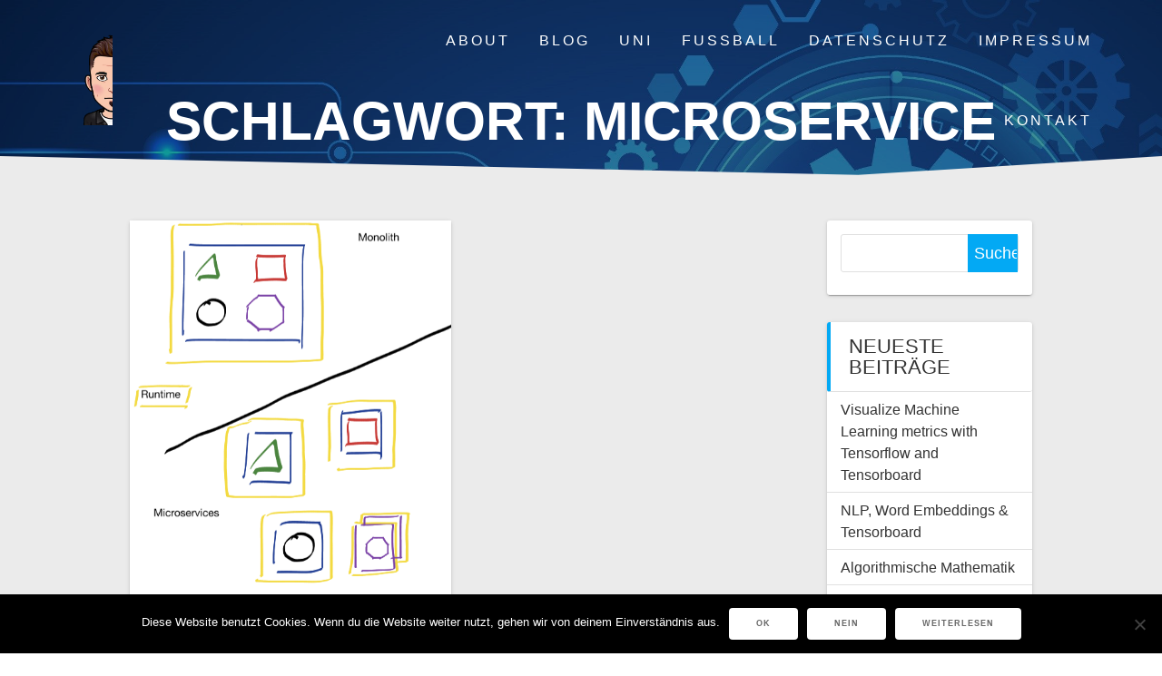

--- FILE ---
content_type: text/css
request_url: https://www.hadzalic.de/wp-content/uploads/so-css/so-css-one-page-express.css?ver=1511804753
body_size: -3
content:
.footer p {
  font-size: 12px;
  margin: -15px;
}

.row_205 {
  margin-top: 36px;
}



.widget > .textwidget {
  margin-left: -5px;
}

--- FILE ---
content_type: text/javascript
request_url: https://www.hadzalic.de/wp-content/themes/one-page-express/assets/js/theme.js?ver=1.3.22
body_size: 647
content:
if ("ontouchstart" in window) {
    document.documentElement.className = document.documentElement.className + " touch-enabled";
}
if (navigator.userAgent.match(/(iPod|iPhone|iPad|Android)/i)) {
    document.documentElement.className = document.documentElement.className + " no-parallax";
}
jQuery(document).ready(function ($) {


    if (window.one_page_express_backstretch) {

        window.one_page_express_backstretch.duration = parseInt(window.one_page_express_backstretch.duration);
        window.one_page_express_backstretch.transitionDuration = parseInt(window.one_page_express_backstretch.transitionDuration);

        var images = one_page_express_backstretch.images;

        if (!images) {
            return;
        }

        jQuery('.header-homepage, .header').backstretch(images, one_page_express_backstretch);
    }


    var masonry = $(".post-list-c");
    if (masonry.length) {
        masonry.masonry({
            itemSelector: '.post-list-item',
            percentPosition: true,
        });

        masonry.find('img').each(function () {
            setTimeout(function () {
                masonry.data().masonry.layout();
            }, 500);
        });
    }

    $('.header-homepage-arrow-c').click(function () {
        scrollToSection($('body').find('[data-id]').first());
    });
});


(function ($) {
    var masonry = $(".post-list-c");

    var images = masonry.find('img');
    var loadedImages = 0;

    function imageLoaded() {
        loadedImages++;
        if (images.length === loadedImages) {
            masonry.data().masonry.layout();
        }
    }

    images.each(function () {
        $(this).on('load', imageLoaded);
    });

    var morphed = $("[data-text-effect]");
    if (morphed.length && JSON.parse(one_page_express_settings.header_text_morph)) {
        morphed.each(function () {
            $(this).empty();
            $(this).typed({
                strings: JSON.parse($(this).attr('data-text-effect')),
                typeSpeed: parseInt(one_page_express_settings.header_text_morph_speed),
                loop: true
            });

        });
    }
})(jQuery);

--- FILE ---
content_type: text/javascript
request_url: https://www.hadzalic.de/wp-content/themes/one-page-express/assets/js/sticky.js?ver=1.3.22
body_size: 828
content:
(function () {
    jQuery(document).ready(function ($) {
        var dataprefix = "data-sticky";

        function attrName(name) {
            return name ? dataprefix + "-" + name : dataprefix;
        }

        var stickyElements = $('[' + dataprefix + ']');
        stickyElements.each(function (index, el) {
            var $el = $(el);

            if ($el.data('stickData')) {
                return;
            }

            var distance = parseInt($el.attr(attrName()));
            var stickyOnMobile = $el.attr(attrName("mobile")) == "1";
            var stickyOnTablet = true; //$el.attr(attrName("tablet")) == "1" ;
            var useShrink = $el.attr(attrName("shrinked")) == "1";
            var toBottom = $el.attr(attrName("to")) == "bottom";

            if (useShrink) {
                $el.attr(attrName(), "initial");
            }

            var stickData = {
                center: true,
                responsiveWidth: true,
                zIndex: (10000 + index),
                topSpacing: distance,
                stickyOnMobile: stickyOnMobile,
                stickyOnTablet: stickyOnTablet,
                useShrink: useShrink,
                toBottom: toBottom,
                useNativeSticky: false
            }

            if (useShrink) {
                return;
            }


            if (distance === 0 && jQuery('#wpadminbar').length && jQuery('#wpadminbar').css('position') === "absolute") {
                distance = 0;
            }

            stickData['topSpacing'] = distance;
            stickData['top'] = distance;

            $el.data('stickData', stickData);
            $el.fixTo('body', stickData);
        });

        var resizeCallback = function () {
            var stickyElements = this.$els;

            if (window.innerWidth < 1024) {
                stickyElements.each(function (index, el) {
                    var data = $(this).data();
                    var stickData = data.stickData;

                    if (!stickData) {
                        return;
                    }

                    var fixToInstance = data.fixtoInstance;
                    if (!fixToInstance)
                        return true;

                    if (window.innerWidth <= 767) {
                        if (!stickData.stickyOnMobile) {
                            fixToInstance.stop();
                        }
                    } else {
                        if (!stickData.stickyOnTablet) {
                            fixToInstance.stop();
                        }
                    }
                });
            } else {
                stickyElements.each(function (index, el) {
                    var data = $(this).data();
                    if (!data) {
                        return;
                    }
                    var fixToInstance = data.fixtoInstance;
                    if (!fixToInstance)
                        return true;
                    fixToInstance.start();
                })
            }
        }
            .bind({
                "$els": stickyElements
            })

        $(window).bind('resize.sticky orientationchange.sticky', function () {
            setTimeout(resizeCallback, 50);
        });
        $(window).trigger('resize.sticky');
    });

})()


--- FILE ---
content_type: text/javascript
request_url: https://www.hadzalic.de/wp-content/plugins/pt-theme-addon/assets/filter.js?ver=1.0.0
body_size: 32
content:
( function( $ ) {

  $(document).ready(function($){

    $('.pt-portfolio-item-wrap').mixitup({

      targetSelector: '.pt-portfolio-item',

      transitionSpeed: 450
      
    });

  });

} )( jQuery );